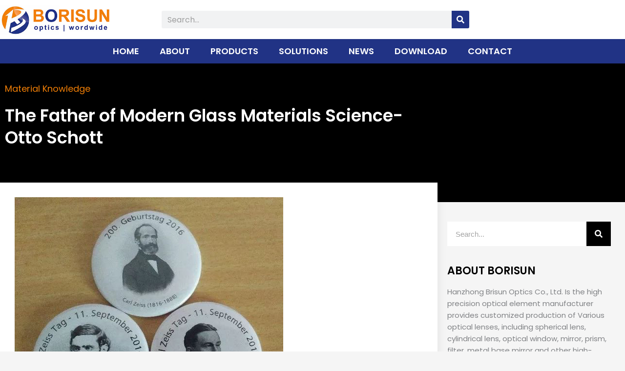

--- FILE ---
content_type: text/css
request_url: https://www.borisuns.com/wp-content/uploads/elementor/css/post-2729.css?ver=1769526444
body_size: 1137
content:
.elementor-2729 .elementor-element.elementor-element-51f1cabb:not(.elementor-motion-effects-element-type-background), .elementor-2729 .elementor-element.elementor-element-51f1cabb > .elementor-motion-effects-container > .elementor-motion-effects-layer{background-color:#000000;}.elementor-2729 .elementor-element.elementor-element-51f1cabb{transition:background 0.3s, border 0.3s, border-radius 0.3s, box-shadow 0.3s;padding:30px 0px 100px 0px;}.elementor-2729 .elementor-element.elementor-element-51f1cabb > .elementor-background-overlay{transition:background 0.3s, border-radius 0.3s, opacity 0.3s;}.elementor-2729 .elementor-element.elementor-element-5bc0472d > .elementor-element-populated{margin:0% 33% 0% 0%;--e-column-margin-right:33%;--e-column-margin-left:0%;}.elementor-2729 .elementor-element.elementor-element-67e465d1 .elementor-icon-list-icon{width:14px;}.elementor-2729 .elementor-element.elementor-element-67e465d1 .elementor-icon-list-icon i{font-size:14px;}.elementor-2729 .elementor-element.elementor-element-67e465d1 .elementor-icon-list-icon svg{--e-icon-list-icon-size:14px;}.elementor-2729 .elementor-element.elementor-element-67e465d1 .elementor-icon-list-text, .elementor-2729 .elementor-element.elementor-element-67e465d1 .elementor-icon-list-text a{color:var( --e-global-color-4c72f6d );}.elementor-2729 .elementor-element.elementor-element-67e465d1 .elementor-icon-list-item{font-size:18px;}.elementor-2729 .elementor-element.elementor-element-270afa2 > .elementor-widget-container{margin:0px 0px 0px 0px;}.elementor-2729 .elementor-element.elementor-element-270afa2 .elementor-heading-title{font-size:35px;line-height:1.3em;color:#ffffff;}.elementor-2729 .elementor-element.elementor-element-3b614406{margin-top:40px;margin-bottom:40px;z-index:1;}.elementor-2729 .elementor-element.elementor-element-2d3c042f:not(.elementor-motion-effects-element-type-background) > .elementor-widget-wrap, .elementor-2729 .elementor-element.elementor-element-2d3c042f > .elementor-widget-wrap > .elementor-motion-effects-container > .elementor-motion-effects-layer{background-color:#ffffff;}.elementor-2729 .elementor-element.elementor-element-2d3c042f > .elementor-element-populated{box-shadow:0px 0px 20px 0px rgba(0,0,0,0.09);transition:background 0.3s, border 0.3s, border-radius 0.3s, box-shadow 0.3s;margin:-80px 0px 0px 0px;--e-column-margin-right:0px;--e-column-margin-left:0px;padding:30px 30px 30px 30px;}.elementor-2729 .elementor-element.elementor-element-2d3c042f > .elementor-element-populated > .elementor-background-overlay{transition:background 0.3s, border-radius 0.3s, opacity 0.3s;}.elementor-2729 .elementor-element.elementor-element-615cbcf1{line-height:1.9em;}.elementor-2729 .elementor-element.elementor-element-35ac5505 > .elementor-element-populated{padding:0px 20px 20px 20px;}.elementor-2729 .elementor-element.elementor-element-4400a1c1 .elementor-search-form__container{min-height:50px;}.elementor-2729 .elementor-element.elementor-element-4400a1c1 .elementor-search-form__submit{min-width:50px;background-color:#000000;}body:not(.rtl) .elementor-2729 .elementor-element.elementor-element-4400a1c1 .elementor-search-form__icon{padding-left:calc(50px / 3);}body.rtl .elementor-2729 .elementor-element.elementor-element-4400a1c1 .elementor-search-form__icon{padding-right:calc(50px / 3);}.elementor-2729 .elementor-element.elementor-element-4400a1c1 .elementor-search-form__input, .elementor-2729 .elementor-element.elementor-element-4400a1c1.elementor-search-form--button-type-text .elementor-search-form__submit{padding-left:calc(50px / 3);padding-right:calc(50px / 3);}.elementor-2729 .elementor-element.elementor-element-4400a1c1:not(.elementor-search-form--skin-full_screen) .elementor-search-form__container{background-color:#ffffff;border-radius:0px;}.elementor-2729 .elementor-element.elementor-element-4400a1c1.elementor-search-form--skin-full_screen input[type="search"].elementor-search-form__input{background-color:#ffffff;border-radius:0px;}.elementor-2729 .elementor-element.elementor-element-5b2f6a29 > .elementor-widget-container{margin:20px 0px 0px 0px;}.elementor-2729 .elementor-element.elementor-element-5b2f6a29 .elementor-heading-title{font-size:22px;font-weight:600;color:#000000;}.elementor-2729 .elementor-element.elementor-element-75b88aa{font-size:15px;}.elementor-2729 .elementor-element.elementor-element-32e2bd5 > .elementor-widget-container{margin:20px 0px 0px 0px;}.elementor-2729 .elementor-element.elementor-element-32e2bd5 .elementor-heading-title{font-size:22px;font-weight:600;color:#000000;}.elementor-2729 .elementor-element.elementor-element-536600e1{--grid-row-gap:20px;--grid-column-gap:20px;}.elementor-2729 .elementor-element.elementor-element-536600e1 .elementor-posts-container .elementor-post__thumbnail{padding-bottom:calc( 1 * 100% );}.elementor-2729 .elementor-element.elementor-element-536600e1:after{content:"1";}.elementor-2729 .elementor-element.elementor-element-536600e1 .elementor-post__thumbnail__link{width:20%;}.elementor-2729 .elementor-element.elementor-element-536600e1.elementor-posts--thumbnail-left .elementor-post__thumbnail__link{margin-right:20px;}.elementor-2729 .elementor-element.elementor-element-536600e1.elementor-posts--thumbnail-right .elementor-post__thumbnail__link{margin-left:20px;}.elementor-2729 .elementor-element.elementor-element-536600e1.elementor-posts--thumbnail-top .elementor-post__thumbnail__link{margin-bottom:20px;}.elementor-2729 .elementor-element.elementor-element-536600e1 .elementor-post__title, .elementor-2729 .elementor-element.elementor-element-536600e1 .elementor-post__title a{font-size:15px;}.elementor-2729 .elementor-element.elementor-element-536600e1 .elementor-post__read-more{color:#a0a0a0;}.elementor-2729 .elementor-element.elementor-element-536600e1 a.elementor-post__read-more{font-size:12px;}.elementor-2729 .elementor-element.elementor-element-ccb266c > .elementor-widget-container{margin:20px 0px 0px 0px;}.elementor-2729 .elementor-element.elementor-element-ccb266c .elementor-heading-title{font-size:22px;font-weight:600;color:#000000;}.elementor-2729 .elementor-element.elementor-element-082b06b .fluentform-widget-wrapper input:not([type=radio]):not([type=checkbox]):not([type=submit]):not([type=button]):not([type=image]):not([type=file]), .elementor-2729 .elementor-element.elementor-element-082b06b .fluentform-widget-wrapper .ff-el-group textarea, .elementor-2729 .elementor-element.elementor-element-082b06b .fluentform-widget-wrapper .ff-el-group select,  .elementor-2729 .elementor-element.elementor-element-082b06b .fluentform-widget-wrapper .ff-el-group .select2-container--default .select2-selection--multiple{border-radius:30px 30px 30px 30px;}.elementor-2729 .elementor-element.elementor-element-082b06b .fluentform-widget-wrapper .ff-el-group{margin-bottom:7px;}.elementor-2729 .elementor-element.elementor-element-082b06b .fluentform-widget-wrapper input:not([type=radio]):not([type=checkbox]):not([type=submit]):not([type=button]):not([type=image]):not([type=file]), .elementor-2729 .elementor-element.elementor-element-082b06b .fluentform-widget-wrapper .ff-el-group textarea, .elementor-2729 .elementor-element.elementor-element-082b06b .fluentform-widget-wrapper .ff-el-group select{font-family:"Poppins", Sans-serif;font-size:15px;}.elementor-2729 .elementor-element.elementor-element-082b06b .fluentform-widget-wrapper .ff-el-group .ff-btn-submit{background-color:var( --e-global-color-primary );color:#ffffff !important;border-radius:30px 30px 30px 30px;}.elementor-2729 .elementor-element.elementor-element-082b06b .fluentform-widget-wrapper .ff-el-group .ff-btn-submit:hover{background-color:#3C51AF !important;}body.elementor-page-2729:not(.elementor-motion-effects-element-type-background), body.elementor-page-2729 > .elementor-motion-effects-container > .elementor-motion-effects-layer{background-color:#f5f5f5;}@media(max-width:1024px){.elementor-2729 .elementor-element.elementor-element-51f1cabb{padding:60px 0px 60px 0px;}.elementor-2729 .elementor-element.elementor-element-5bc0472d > .elementor-element-populated{margin:0px 0px 0px 0px;--e-column-margin-right:0px;--e-column-margin-left:0px;padding:0px 80px 0px 80px;}.elementor-2729 .elementor-element.elementor-element-270afa2{text-align:center;}.elementor-2729 .elementor-element.elementor-element-3b614406{margin-top:0px;margin-bottom:0px;}.elementor-2729 .elementor-element.elementor-element-2d3c042f > .elementor-element-populated{margin:0px 0px 0px 0px;--e-column-margin-right:0px;--e-column-margin-left:0px;}.elementor-2729 .elementor-element.elementor-element-35ac5505 > .elementor-element-populated{padding:40px 40px 40px 40px;}}@media(max-width:767px){.elementor-2729 .elementor-element.elementor-element-51f1cabb{padding:0px 0px 0px 0px;}.elementor-2729 .elementor-element.elementor-element-5bc0472d > .elementor-element-populated{padding:5px 5px 5px 5px;}.elementor-2729 .elementor-element.elementor-element-67e465d1 .elementor-icon-list-item{font-size:12px;}.elementor-2729 .elementor-element.elementor-element-270afa2 > .elementor-widget-container{margin:5px 5px 5px 5px;}.elementor-2729 .elementor-element.elementor-element-270afa2 .elementor-heading-title{font-size:16px;}.elementor-2729 .elementor-element.elementor-element-2d3c042f > .elementor-element-populated{padding:10px 10px 10px 10px;}.elementor-2729 .elementor-element.elementor-element-536600e1 .elementor-posts-container .elementor-post__thumbnail{padding-bottom:calc( 1 * 100% );}.elementor-2729 .elementor-element.elementor-element-536600e1:after{content:"1";}.elementor-2729 .elementor-element.elementor-element-536600e1 .elementor-post__thumbnail__link{width:20%;}}@media(min-width:768px){.elementor-2729 .elementor-element.elementor-element-2d3c042f{width:70%;}.elementor-2729 .elementor-element.elementor-element-35ac5505{width:29.332%;}}@media(max-width:1024px) and (min-width:768px){.elementor-2729 .elementor-element.elementor-element-2d3c042f{width:100%;}.elementor-2729 .elementor-element.elementor-element-35ac5505{width:100%;}}